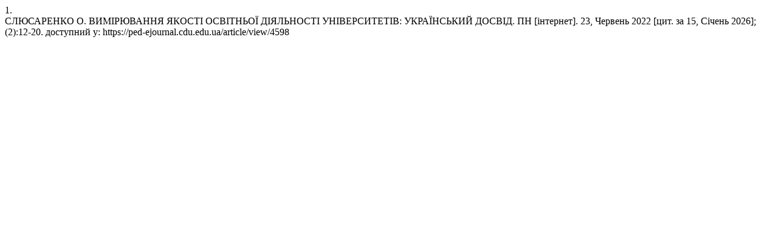

--- FILE ---
content_type: text/html; charset=UTF-8
request_url: https://ped-ejournal.cdu.edu.ua/citationstylelanguage/get/vancouver?submissionId=4598&publicationId=8507
body_size: 232
content:
<div class="csl-bib-body">
  <div class="csl-entry"><div class="csl-left-margin">1.</div><div class="csl-right-inline">СЛЮСАРЕНКО О. ВИМІРЮВАННЯ ЯКОСТІ ОСВІТНЬОЇ ДІЯЛЬНОСТІ УНІВЕРСИТЕТІВ: УКРАЇНСЬКИЙ ДОСВІД. ПН [інтернет]. 23, Червень 2022 [цит. за 15, Січень 2026];(2):12-20. доступний у: https://ped-ejournal.cdu.edu.ua/article/view/4598</div></div>
</div>